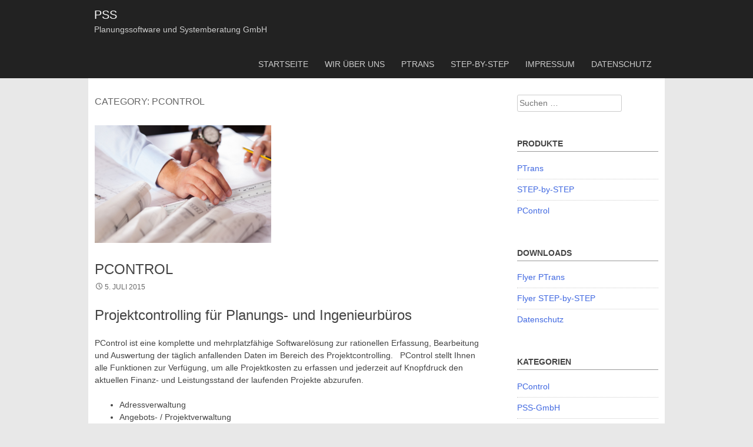

--- FILE ---
content_type: text/html; charset=UTF-8
request_url: https://pss-ka.de/category/pcontrol
body_size: 9830
content:
<!DOCTYPE html>
<html lang="de">
<head>
<meta charset="UTF-8">
<meta name="viewport" content="width=device-width, initial-scale=1">
<link rel="profile" href="http://gmpg.org/xfn/11">
<link rel="pingback" href="https://pss-ka.de/xmlrpc.php">

<title>PControl &#8211; PSS</title>
<meta name='robots' content='max-image-preview:large' />
<link rel="alternate" type="application/rss+xml" title="PSS &raquo; Feed" href="https://pss-ka.de/feed" />
<link rel="alternate" type="application/rss+xml" title="PSS &raquo; Kommentar-Feed" href="https://pss-ka.de/comments/feed" />
<link rel="alternate" type="application/rss+xml" title="PSS &raquo; PControl Kategorie-Feed" href="https://pss-ka.de/category/pcontrol/feed" />
<style id='wp-img-auto-sizes-contain-inline-css' type='text/css'>
img:is([sizes=auto i],[sizes^="auto," i]){contain-intrinsic-size:3000px 1500px}
/*# sourceURL=wp-img-auto-sizes-contain-inline-css */
</style>
<style id='wp-emoji-styles-inline-css' type='text/css'>

	img.wp-smiley, img.emoji {
		display: inline !important;
		border: none !important;
		box-shadow: none !important;
		height: 1em !important;
		width: 1em !important;
		margin: 0 0.07em !important;
		vertical-align: -0.1em !important;
		background: none !important;
		padding: 0 !important;
	}
/*# sourceURL=wp-emoji-styles-inline-css */
</style>
<style id='wp-block-library-inline-css' type='text/css'>
:root{--wp-block-synced-color:#7a00df;--wp-block-synced-color--rgb:122,0,223;--wp-bound-block-color:var(--wp-block-synced-color);--wp-editor-canvas-background:#ddd;--wp-admin-theme-color:#007cba;--wp-admin-theme-color--rgb:0,124,186;--wp-admin-theme-color-darker-10:#006ba1;--wp-admin-theme-color-darker-10--rgb:0,107,160.5;--wp-admin-theme-color-darker-20:#005a87;--wp-admin-theme-color-darker-20--rgb:0,90,135;--wp-admin-border-width-focus:2px}@media (min-resolution:192dpi){:root{--wp-admin-border-width-focus:1.5px}}.wp-element-button{cursor:pointer}:root .has-very-light-gray-background-color{background-color:#eee}:root .has-very-dark-gray-background-color{background-color:#313131}:root .has-very-light-gray-color{color:#eee}:root .has-very-dark-gray-color{color:#313131}:root .has-vivid-green-cyan-to-vivid-cyan-blue-gradient-background{background:linear-gradient(135deg,#00d084,#0693e3)}:root .has-purple-crush-gradient-background{background:linear-gradient(135deg,#34e2e4,#4721fb 50%,#ab1dfe)}:root .has-hazy-dawn-gradient-background{background:linear-gradient(135deg,#faaca8,#dad0ec)}:root .has-subdued-olive-gradient-background{background:linear-gradient(135deg,#fafae1,#67a671)}:root .has-atomic-cream-gradient-background{background:linear-gradient(135deg,#fdd79a,#004a59)}:root .has-nightshade-gradient-background{background:linear-gradient(135deg,#330968,#31cdcf)}:root .has-midnight-gradient-background{background:linear-gradient(135deg,#020381,#2874fc)}:root{--wp--preset--font-size--normal:16px;--wp--preset--font-size--huge:42px}.has-regular-font-size{font-size:1em}.has-larger-font-size{font-size:2.625em}.has-normal-font-size{font-size:var(--wp--preset--font-size--normal)}.has-huge-font-size{font-size:var(--wp--preset--font-size--huge)}.has-text-align-center{text-align:center}.has-text-align-left{text-align:left}.has-text-align-right{text-align:right}.has-fit-text{white-space:nowrap!important}#end-resizable-editor-section{display:none}.aligncenter{clear:both}.items-justified-left{justify-content:flex-start}.items-justified-center{justify-content:center}.items-justified-right{justify-content:flex-end}.items-justified-space-between{justify-content:space-between}.screen-reader-text{border:0;clip-path:inset(50%);height:1px;margin:-1px;overflow:hidden;padding:0;position:absolute;width:1px;word-wrap:normal!important}.screen-reader-text:focus{background-color:#ddd;clip-path:none;color:#444;display:block;font-size:1em;height:auto;left:5px;line-height:normal;padding:15px 23px 14px;text-decoration:none;top:5px;width:auto;z-index:100000}html :where(.has-border-color){border-style:solid}html :where([style*=border-top-color]){border-top-style:solid}html :where([style*=border-right-color]){border-right-style:solid}html :where([style*=border-bottom-color]){border-bottom-style:solid}html :where([style*=border-left-color]){border-left-style:solid}html :where([style*=border-width]){border-style:solid}html :where([style*=border-top-width]){border-top-style:solid}html :where([style*=border-right-width]){border-right-style:solid}html :where([style*=border-bottom-width]){border-bottom-style:solid}html :where([style*=border-left-width]){border-left-style:solid}html :where(img[class*=wp-image-]){height:auto;max-width:100%}:where(figure){margin:0 0 1em}html :where(.is-position-sticky){--wp-admin--admin-bar--position-offset:var(--wp-admin--admin-bar--height,0px)}@media screen and (max-width:600px){html :where(.is-position-sticky){--wp-admin--admin-bar--position-offset:0px}}

/*# sourceURL=wp-block-library-inline-css */
</style><style id='global-styles-inline-css' type='text/css'>
:root{--wp--preset--aspect-ratio--square: 1;--wp--preset--aspect-ratio--4-3: 4/3;--wp--preset--aspect-ratio--3-4: 3/4;--wp--preset--aspect-ratio--3-2: 3/2;--wp--preset--aspect-ratio--2-3: 2/3;--wp--preset--aspect-ratio--16-9: 16/9;--wp--preset--aspect-ratio--9-16: 9/16;--wp--preset--color--black: #000000;--wp--preset--color--cyan-bluish-gray: #abb8c3;--wp--preset--color--white: #ffffff;--wp--preset--color--pale-pink: #f78da7;--wp--preset--color--vivid-red: #cf2e2e;--wp--preset--color--luminous-vivid-orange: #ff6900;--wp--preset--color--luminous-vivid-amber: #fcb900;--wp--preset--color--light-green-cyan: #7bdcb5;--wp--preset--color--vivid-green-cyan: #00d084;--wp--preset--color--pale-cyan-blue: #8ed1fc;--wp--preset--color--vivid-cyan-blue: #0693e3;--wp--preset--color--vivid-purple: #9b51e0;--wp--preset--gradient--vivid-cyan-blue-to-vivid-purple: linear-gradient(135deg,rgb(6,147,227) 0%,rgb(155,81,224) 100%);--wp--preset--gradient--light-green-cyan-to-vivid-green-cyan: linear-gradient(135deg,rgb(122,220,180) 0%,rgb(0,208,130) 100%);--wp--preset--gradient--luminous-vivid-amber-to-luminous-vivid-orange: linear-gradient(135deg,rgb(252,185,0) 0%,rgb(255,105,0) 100%);--wp--preset--gradient--luminous-vivid-orange-to-vivid-red: linear-gradient(135deg,rgb(255,105,0) 0%,rgb(207,46,46) 100%);--wp--preset--gradient--very-light-gray-to-cyan-bluish-gray: linear-gradient(135deg,rgb(238,238,238) 0%,rgb(169,184,195) 100%);--wp--preset--gradient--cool-to-warm-spectrum: linear-gradient(135deg,rgb(74,234,220) 0%,rgb(151,120,209) 20%,rgb(207,42,186) 40%,rgb(238,44,130) 60%,rgb(251,105,98) 80%,rgb(254,248,76) 100%);--wp--preset--gradient--blush-light-purple: linear-gradient(135deg,rgb(255,206,236) 0%,rgb(152,150,240) 100%);--wp--preset--gradient--blush-bordeaux: linear-gradient(135deg,rgb(254,205,165) 0%,rgb(254,45,45) 50%,rgb(107,0,62) 100%);--wp--preset--gradient--luminous-dusk: linear-gradient(135deg,rgb(255,203,112) 0%,rgb(199,81,192) 50%,rgb(65,88,208) 100%);--wp--preset--gradient--pale-ocean: linear-gradient(135deg,rgb(255,245,203) 0%,rgb(182,227,212) 50%,rgb(51,167,181) 100%);--wp--preset--gradient--electric-grass: linear-gradient(135deg,rgb(202,248,128) 0%,rgb(113,206,126) 100%);--wp--preset--gradient--midnight: linear-gradient(135deg,rgb(2,3,129) 0%,rgb(40,116,252) 100%);--wp--preset--font-size--small: 13px;--wp--preset--font-size--medium: 20px;--wp--preset--font-size--large: 36px;--wp--preset--font-size--x-large: 42px;--wp--preset--spacing--20: 0.44rem;--wp--preset--spacing--30: 0.67rem;--wp--preset--spacing--40: 1rem;--wp--preset--spacing--50: 1.5rem;--wp--preset--spacing--60: 2.25rem;--wp--preset--spacing--70: 3.38rem;--wp--preset--spacing--80: 5.06rem;--wp--preset--shadow--natural: 6px 6px 9px rgba(0, 0, 0, 0.2);--wp--preset--shadow--deep: 12px 12px 50px rgba(0, 0, 0, 0.4);--wp--preset--shadow--sharp: 6px 6px 0px rgba(0, 0, 0, 0.2);--wp--preset--shadow--outlined: 6px 6px 0px -3px rgb(255, 255, 255), 6px 6px rgb(0, 0, 0);--wp--preset--shadow--crisp: 6px 6px 0px rgb(0, 0, 0);}:where(.is-layout-flex){gap: 0.5em;}:where(.is-layout-grid){gap: 0.5em;}body .is-layout-flex{display: flex;}.is-layout-flex{flex-wrap: wrap;align-items: center;}.is-layout-flex > :is(*, div){margin: 0;}body .is-layout-grid{display: grid;}.is-layout-grid > :is(*, div){margin: 0;}:where(.wp-block-columns.is-layout-flex){gap: 2em;}:where(.wp-block-columns.is-layout-grid){gap: 2em;}:where(.wp-block-post-template.is-layout-flex){gap: 1.25em;}:where(.wp-block-post-template.is-layout-grid){gap: 1.25em;}.has-black-color{color: var(--wp--preset--color--black) !important;}.has-cyan-bluish-gray-color{color: var(--wp--preset--color--cyan-bluish-gray) !important;}.has-white-color{color: var(--wp--preset--color--white) !important;}.has-pale-pink-color{color: var(--wp--preset--color--pale-pink) !important;}.has-vivid-red-color{color: var(--wp--preset--color--vivid-red) !important;}.has-luminous-vivid-orange-color{color: var(--wp--preset--color--luminous-vivid-orange) !important;}.has-luminous-vivid-amber-color{color: var(--wp--preset--color--luminous-vivid-amber) !important;}.has-light-green-cyan-color{color: var(--wp--preset--color--light-green-cyan) !important;}.has-vivid-green-cyan-color{color: var(--wp--preset--color--vivid-green-cyan) !important;}.has-pale-cyan-blue-color{color: var(--wp--preset--color--pale-cyan-blue) !important;}.has-vivid-cyan-blue-color{color: var(--wp--preset--color--vivid-cyan-blue) !important;}.has-vivid-purple-color{color: var(--wp--preset--color--vivid-purple) !important;}.has-black-background-color{background-color: var(--wp--preset--color--black) !important;}.has-cyan-bluish-gray-background-color{background-color: var(--wp--preset--color--cyan-bluish-gray) !important;}.has-white-background-color{background-color: var(--wp--preset--color--white) !important;}.has-pale-pink-background-color{background-color: var(--wp--preset--color--pale-pink) !important;}.has-vivid-red-background-color{background-color: var(--wp--preset--color--vivid-red) !important;}.has-luminous-vivid-orange-background-color{background-color: var(--wp--preset--color--luminous-vivid-orange) !important;}.has-luminous-vivid-amber-background-color{background-color: var(--wp--preset--color--luminous-vivid-amber) !important;}.has-light-green-cyan-background-color{background-color: var(--wp--preset--color--light-green-cyan) !important;}.has-vivid-green-cyan-background-color{background-color: var(--wp--preset--color--vivid-green-cyan) !important;}.has-pale-cyan-blue-background-color{background-color: var(--wp--preset--color--pale-cyan-blue) !important;}.has-vivid-cyan-blue-background-color{background-color: var(--wp--preset--color--vivid-cyan-blue) !important;}.has-vivid-purple-background-color{background-color: var(--wp--preset--color--vivid-purple) !important;}.has-black-border-color{border-color: var(--wp--preset--color--black) !important;}.has-cyan-bluish-gray-border-color{border-color: var(--wp--preset--color--cyan-bluish-gray) !important;}.has-white-border-color{border-color: var(--wp--preset--color--white) !important;}.has-pale-pink-border-color{border-color: var(--wp--preset--color--pale-pink) !important;}.has-vivid-red-border-color{border-color: var(--wp--preset--color--vivid-red) !important;}.has-luminous-vivid-orange-border-color{border-color: var(--wp--preset--color--luminous-vivid-orange) !important;}.has-luminous-vivid-amber-border-color{border-color: var(--wp--preset--color--luminous-vivid-amber) !important;}.has-light-green-cyan-border-color{border-color: var(--wp--preset--color--light-green-cyan) !important;}.has-vivid-green-cyan-border-color{border-color: var(--wp--preset--color--vivid-green-cyan) !important;}.has-pale-cyan-blue-border-color{border-color: var(--wp--preset--color--pale-cyan-blue) !important;}.has-vivid-cyan-blue-border-color{border-color: var(--wp--preset--color--vivid-cyan-blue) !important;}.has-vivid-purple-border-color{border-color: var(--wp--preset--color--vivid-purple) !important;}.has-vivid-cyan-blue-to-vivid-purple-gradient-background{background: var(--wp--preset--gradient--vivid-cyan-blue-to-vivid-purple) !important;}.has-light-green-cyan-to-vivid-green-cyan-gradient-background{background: var(--wp--preset--gradient--light-green-cyan-to-vivid-green-cyan) !important;}.has-luminous-vivid-amber-to-luminous-vivid-orange-gradient-background{background: var(--wp--preset--gradient--luminous-vivid-amber-to-luminous-vivid-orange) !important;}.has-luminous-vivid-orange-to-vivid-red-gradient-background{background: var(--wp--preset--gradient--luminous-vivid-orange-to-vivid-red) !important;}.has-very-light-gray-to-cyan-bluish-gray-gradient-background{background: var(--wp--preset--gradient--very-light-gray-to-cyan-bluish-gray) !important;}.has-cool-to-warm-spectrum-gradient-background{background: var(--wp--preset--gradient--cool-to-warm-spectrum) !important;}.has-blush-light-purple-gradient-background{background: var(--wp--preset--gradient--blush-light-purple) !important;}.has-blush-bordeaux-gradient-background{background: var(--wp--preset--gradient--blush-bordeaux) !important;}.has-luminous-dusk-gradient-background{background: var(--wp--preset--gradient--luminous-dusk) !important;}.has-pale-ocean-gradient-background{background: var(--wp--preset--gradient--pale-ocean) !important;}.has-electric-grass-gradient-background{background: var(--wp--preset--gradient--electric-grass) !important;}.has-midnight-gradient-background{background: var(--wp--preset--gradient--midnight) !important;}.has-small-font-size{font-size: var(--wp--preset--font-size--small) !important;}.has-medium-font-size{font-size: var(--wp--preset--font-size--medium) !important;}.has-large-font-size{font-size: var(--wp--preset--font-size--large) !important;}.has-x-large-font-size{font-size: var(--wp--preset--font-size--x-large) !important;}
/*# sourceURL=global-styles-inline-css */
</style>

<style id='classic-theme-styles-inline-css' type='text/css'>
/*! This file is auto-generated */
.wp-block-button__link{color:#fff;background-color:#32373c;border-radius:9999px;box-shadow:none;text-decoration:none;padding:calc(.667em + 2px) calc(1.333em + 2px);font-size:1.125em}.wp-block-file__button{background:#32373c;color:#fff;text-decoration:none}
/*# sourceURL=/wp-includes/css/classic-themes.min.css */
</style>
<link rel='stylesheet' id='genericons-css' href='https://pss-ka.de/wp-content/themes/arunachala/genericons/genericons.css?ver=3.0.3' type='text/css' media='all' />
<link rel='stylesheet' id='arunachala-style-css' href='https://pss-ka.de/wp-content/themes/arunachala/style.css?ver=6.9' type='text/css' media='all' />
<link rel="https://api.w.org/" href="https://pss-ka.de/wp-json/" /><link rel="alternate" title="JSON" type="application/json" href="https://pss-ka.de/wp-json/wp/v2/categories/10" /><link rel="EditURI" type="application/rsd+xml" title="RSD" href="https://pss-ka.de/xmlrpc.php?rsd" />
<meta name="generator" content="WordPress 6.9" />
	<style type="text/css">
			.site-title a {
			color: #ffffff;
		}
		</style>
	<style type="text/css" id="custom-background-css">
body.custom-background { background-color: #e8e8e8; }
</style>
	</head>

<body class="archive category category-pcontrol category-10 custom-background wp-theme-arunachala">
<div id="page" class="hfeed site">
		<header id="masthead" class="site-header" role="banner">
		<div class="header-main">
			<div class="site-branding">
			<h1 class="site-title"><a href="https://pss-ka.de/" rel="home">PSS</a></h1>
			<h2 class="site-description">Planungssoftware und Systemberatung GmbH</h2>
			</div>
			<nav id="site-navigation" class="main-navigation" role="navigation">
				<h1 class="menu-toggle">Menu</h1>
				<a class="skip-link screen-reader-text" href="#content">Skip to content</a>

				<div class="menu-menu-1-container"><ul id="menu-menu-1" class="menu"><li id="menu-item-88" class="menu-item menu-item-type-custom menu-item-object-custom menu-item-home menu-item-88"><a href="http://pss-ka.de/">Startseite</a></li>
<li id="menu-item-93" class="menu-item menu-item-type-post_type menu-item-object-page menu-item-93"><a href="https://pss-ka.de/about">Wir über uns</a></li>
<li id="menu-item-91" class="menu-item menu-item-type-post_type menu-item-object-page menu-item-91"><a href="https://pss-ka.de/ptrans">PTrans</a></li>
<li id="menu-item-92" class="menu-item menu-item-type-post_type menu-item-object-page menu-item-92"><a href="https://pss-ka.de/step-by-step">STEP-by-STEP</a></li>
<li id="menu-item-90" class="menu-item menu-item-type-post_type menu-item-object-page menu-item-90"><a href="https://pss-ka.de/impressum">Impressum</a></li>
<li id="menu-item-297" class="menu-item menu-item-type-post_type menu-item-object-page menu-item-297"><a href="https://pss-ka.de/datenschutz">Datenschutz</a></li>
</ul></div>			</nav><!-- #site-navigation -->
		</div>
				</header><!-- #masthead -->
	
	<div id="content" class="site-content">

	<section id="primary" class="content-area">
		<main id="main" class="site-main" role="main">

		
			<header class="page-header">
				<h1 class="page-title">
					Category: <span>PControl</span>				</h1>
							</header><!-- .page-header -->

						
				
<article id="post-128" class="post-128 post type-post status-publish format-standard has-post-thumbnail hentry category-pcontrol">
							<a href="https://pss-ka.de/pcontrol" title="PControl" >
		<img width="300" height="200" src="https://pss-ka.de/wp-content/uploads/2015/07/PControl300.png" class="attachment-featured-thumb size-featured-thumb wp-post-image" alt="" decoding="async" fetchpriority="high" /></a>
					 	<header class="entry-header">
		<h1 class="entry-title"><a href="https://pss-ka.de/pcontrol" rel="bookmark">PControl</a></h1>
				<div class="entry-meta">
			<span class="posted-on"><a href="https://pss-ka.de/pcontrol" rel="bookmark"><time class="entry-date published" datetime="2015-07-05T15:57:40+01:00">5. Juli 2015</time><time class="updated" datetime="2015-07-06T10:03:03+01:00">6. Juli 2015</time></a></span><span class="byline"><span class="author vcard"><a class="url fn n" href="https://pss-ka.de/author/pssadmin">pssadmin</a></span></span>								</div><!-- .entry-meta -->
			</header><!-- .entry-header -->

		<div class="entry-content">
		<h2>Projektcontrolling für Planungs- und Ingenieurbüros</h2>
<p>PControl ist eine komplette und mehrplatzfähige Softwarelösung zur rationellen Erfassung, Bearbeitung und Auswertung der täglich anfallenden Daten im Bereich des Projektcontrolling.   PControl stellt Ihnen alle Funktionen zur Verfügung, um alle Projektkosten zu erfassen und jederzeit auf Knopfdruck den aktuellen Finanz- und Leistungsstand der laufenden Projekte abzurufen.</p>
<ul>
<li>Adressverwaltung</li>
<li>Angebots- / Projektverwaltung</li>
<li>Projektplanung</li>
<li>Bauvertragsverwaltung</li>
<li>Baukostenverwaltung</li>
<li>Rechnungsprüfung</li>
<li>Verwaltung von Honoraren</li>
<li>Verwaltung von Dritthonoraren</li>
<li>Verwaltung von Nebenkosten</li>
<li>Mitarbeiterverwaltung</li>
<li>Leistungsverwaltung</li>
</ul>
<p>Aufbauend auf modernster Softwaretechnologie wurde besonderes Augenmerk auf einfache Bedienung, Eingabekomfort und Fehlersicherheit gelegt. Leicht verständliche, selbsterklärende Benutzerführung und minimale Menütiefe: mühsames Suchen in Untermenüs entfällt.  Alle wichtigen Daten und Zusatzinformationen zu jedem Projekt stehen auf Knopfdruck zur Verfügung.  Durch den modularen Aufbau paßt sich PControl optimal an die Bedürfnisse Ihres Unternehmens an. Sie erwerben nur die Module, die Sie auch wirklich benötigen.</p>
<p>&nbsp;</p>
<h3 class="h3p">Projektplanung</h3>
<p>Im Modul Projektplanung steht Ihnen die komplette Historie jedes Projektes zur Verfügung.</p>
<ul>
<li>Anrechenbare Kosten</li>
<li>Honorare</li>
<li>Personalkosten</li>
<li>Dritthonorare</li>
<li>Nebenkosten</li>
</ul>
<p>lassen sich budgetieren, verfolgen und jederzeit dem projektbezogenen Leistungsstand gegen-überstellen. Projekte lassen sich in beliebige Teilprojekte untergliedern und separat oder in ihrer Gesamt-heit betrachten und auswerten. Integrierte Bauvertragsverwaltung. Rechnungsprüfung und Zahlungsfreigabe über frei gestaltbare Formulare werden unterstützt.</p>
<p>&nbsp;</p>
<h3 class="h3p">Controlling und Nachkalkulation</h3>
<p>Unabhängig vom Projektstand werden im Controllingmodul alle relevanten Daten auf einen Blick dargestellt. Honorare, Kosten und Erlöse werden den Planwerten gegenübergestellt und aktuelle Gewinne bzw. Verluste des Projektes ausgewiesen. Im Zusammenhang mit weiteren Kenngrößen des Projektstandes wie</p>
<ul>
<li>Rechnungsstellung und Zahlungseingang</li>
<li>Geplanter und effektiver Manntagesatz</li>
<li>Leistungs- und Kostenstand</li>
</ul>
<p>ist eine umfassende Analyse des Projektes möglich.<br />
In der grafischen Darstellung des Projektverlaufes werden</p>
<ul>
<li>Gesamtkosten</li>
<li>Leistungsstand</li>
<li>Aktueller Projektwert</li>
</ul>
<p>über ihren zeitlichen Verlauf dargestellt.<br />
Fehlentwicklungen im Projektablauf werden sofort aufgezeigt, so daß frühzeitig ein Gegensteuern möglich ist.</p>
<p>&nbsp;</p>
<h3 class="h3p">Auswertungen</h3>
<p>PControl stellt Ihnen eine breites Spektrum an vorgefertigten Auswertungen und Statistiken zur Verfügung; in Listenform, oder graphisch aufbereitet.</p>
<ul>
<li>Projektlisten</li>
<li>Projektstatistiken</li>
<li>Mitarbeiterstatistiken</li>
<li>Rechnungsvorschlagslisten</li>
<li>Offene Posten-Listen</li>
<li>BWA</li>
<li>etc.</li>
</ul>
<p>Kaufmännische Auswertungen ermöglichen den Datenabgleich mit Ihrer Buchhaltung.<br />
Offene Posten-Listen überwachen Rechnungsaus- und Zahlungseingänge.<br />
Erhaltene Anzahlungen können über Jahre hinweg verfolgt und selbst bei Umsatzsteueränderungen korrekt abgerechnet werden.<br />
Eine Inventur der nicht noch nicht abgerechneten Projekte werden auf Basis des aktuellen Leistungsstandes automatisch erstellt.<br />
Durch die integrierte Exportfunktion nach Excel, (sowohl für Stammdaten als auch für Auswertungen) , bzw. dem direkten Zugriff auf die zugrundeliegenden ACCESS Tabellen wird die Erstellung von individuellen Auswertungen und Grafiken leichtgemacht.</p>
<p>&nbsp;</p>
<h3 class="h3p">Sicherheitskonzept</h3>
<p>Bei der Konzeption von PControl wurde besonderes Augenmerk auf die Gestaltung und Implementation von Zugriffs- und Benutzerrechten gelegt. Jeder Mitarbeiter sieht nur das, was für ihn freigegeben wurde.</p>
<ul>
<li>Geschäftsleitung</li>
<li>Projektleitung</li>
<li>Sachbearbeitung</li>
<li>Buchhaltung</li>
<li>Sekretariat</li>
</ul>
<p>PControl stellt die benötigten Daten zur Verfügung. Und nur diese.<br />
Mitarbeiterstunden können von jedem Mitarbeiter direkt im System erfaßt werden</p>
<p>&nbsp;</p>
<h3 class="h3p">Leistungsmerkmale</h3>
<p>Mit PControl steht allen Planungs- und Ingenieurbüros eine leistungsfähige und zukunftsorientierte PC-Lösung für ein effizientes Projektcontrolling zur Verfügung</p>
<ul>
<li>Strukturierte Verwaltung aller projektspezifischen Daten</li>
<li>Übersichtliche und aussagekräftige Auswertungen</li>
<li>Kurze Einarbeitungszeit durch klare Benutzerführung und minimale Menütiefe</li>
<li>Modularer Aufbau und Skalierbarkeit Ob Einzel- oder Mehrplatzsystem, ACCESS oder SQL-Datenbank, Sie erwerben nur das, was Sie auch benötigen.</li>
<li>Weitestgehend parametrisierbar PControl paßt sich Ihrem Unternehmen an und nicht umgekehrt</li>
<li>Standard-PC-Lösung ohne besondere Hardwareanforderungen &#8211; Pentium Prozessor &#8211; 32 MB Hauptspeicher &#8211; Windows 95 / 98 / NT</li>
<li>Effizienter Zugriffsschutz bis auf Feldebene</li>
<li>Datenübernahme aus fast allen gängigen Datenformaten</li>
</ul>
				</div><!-- .entry-content -->
	
	<footer class="entry-meta">
								<span class="cat-links">
				<a href="https://pss-ka.de/category/pcontrol" rel="category tag">PControl</a>			</span>
			
							
	</footer><!-- .entry-meta -->
</article><!-- #post-## -->
			
			
		
		</main><!-- #main -->
	</section><!-- #primary -->

	<div id="secondary" class="widget-area" role="complementary">
				<aside id="search-2" class="widget widget_search"><form role="search" method="get" class="search-form" action="https://pss-ka.de/">
				<label>
					<span class="screen-reader-text">Suche nach:</span>
					<input type="search" class="search-field" placeholder="Suchen …" value="" name="s" />
				</label>
				<input type="submit" class="search-submit" value="Suchen" />
			</form></aside><aside id="nav_menu-2" class="widget widget_nav_menu"><h1 class="widget-title">Produkte</h1><div class="menu-favoriten-container"><ul id="menu-favoriten" class="menu"><li id="menu-item-237" class="menu-item menu-item-type-post_type menu-item-object-page menu-item-237"><a href="https://pss-ka.de/ptrans">PTrans</a></li>
<li id="menu-item-238" class="menu-item menu-item-type-post_type menu-item-object-page menu-item-238"><a href="https://pss-ka.de/step-by-step">STEP-by-STEP</a></li>
<li id="menu-item-239" class="menu-item menu-item-type-post_type menu-item-object-page menu-item-239"><a href="https://pss-ka.de/pcontrol">PControl</a></li>
</ul></div></aside><aside id="nav_menu-3" class="widget widget_nav_menu"><h1 class="widget-title">Downloads</h1><div class="menu-downloads-container"><ul id="menu-downloads" class="menu"><li id="menu-item-246" class="menu-item menu-item-type-custom menu-item-object-custom menu-item-246"><a href="http://pss-ka.de/wp-content/uploads/2015/07/PTrans-Flyer.pdf">Flyer PTrans</a></li>
<li id="menu-item-247" class="menu-item menu-item-type-custom menu-item-object-custom menu-item-247"><a href="http://pss-ka.de/wp-content/uploads/2015/07/6-Seiten-Broschüre-2.pdf">Flyer STEP-by-STEP</a></li>
<li id="menu-item-296" class="menu-item menu-item-type-post_type menu-item-object-page menu-item-296"><a href="https://pss-ka.de/datenschutz">Datenschutz</a></li>
</ul></div></aside><aside id="categories-2" class="widget widget_categories"><h1 class="widget-title">Kategorien</h1>
			<ul>
					<li class="cat-item cat-item-10 current-cat"><a aria-current="page" href="https://pss-ka.de/category/pcontrol">PControl</a>
</li>
	<li class="cat-item cat-item-6"><a href="https://pss-ka.de/category/pss-gmbh">PSS-GmbH</a>
</li>
	<li class="cat-item cat-item-3"><a href="https://pss-ka.de/category/ptrans">PTrans</a>
</li>
	<li class="cat-item cat-item-5"><a href="https://pss-ka.de/category/step-by-step">STEP-by-STEP</a>
</li>
			</ul>

			</aside><aside id="meta-2" class="widget widget_meta"><h1 class="widget-title">Meta</h1>
		<ul>
						<li><a href="https://pss-ka.de/wp-login.php">Anmelden</a></li>
			<li><a href="https://pss-ka.de/feed">Feed der Einträge</a></li>
			<li><a href="https://pss-ka.de/comments/feed">Kommentar-Feed</a></li>

			<li><a href="https://de.wordpress.org/">WordPress.org</a></li>
		</ul>

		</aside>	</div><!-- #secondary -->

	</div><!-- #content -->

	<footer id="colophon" class="site-footer" role="contentinfo">
		<div class="site-info">
						&copy; Copyright 2025 <a href="https://pss-ka.de/" title="PSS">PSS</a>
		</div><!-- .site-info -->
	</footer><!-- #colophon -->
</div><!-- #page -->

<script type="speculationrules">
{"prefetch":[{"source":"document","where":{"and":[{"href_matches":"/*"},{"not":{"href_matches":["/wp-*.php","/wp-admin/*","/wp-content/uploads/*","/wp-content/*","/wp-content/plugins/*","/wp-content/themes/arunachala/*","/*\\?(.+)"]}},{"not":{"selector_matches":"a[rel~=\"nofollow\"]"}},{"not":{"selector_matches":".no-prefetch, .no-prefetch a"}}]},"eagerness":"conservative"}]}
</script>
<script type="text/javascript" src="https://pss-ka.de/wp-content/themes/arunachala/js/navigation.js?ver=20120206" id="arunachala-navigation-js"></script>
<script id="wp-emoji-settings" type="application/json">
{"baseUrl":"https://s.w.org/images/core/emoji/17.0.2/72x72/","ext":".png","svgUrl":"https://s.w.org/images/core/emoji/17.0.2/svg/","svgExt":".svg","source":{"concatemoji":"https://pss-ka.de/wp-includes/js/wp-emoji-release.min.js?ver=6.9"}}
</script>
<script type="module">
/* <![CDATA[ */
/*! This file is auto-generated */
const a=JSON.parse(document.getElementById("wp-emoji-settings").textContent),o=(window._wpemojiSettings=a,"wpEmojiSettingsSupports"),s=["flag","emoji"];function i(e){try{var t={supportTests:e,timestamp:(new Date).valueOf()};sessionStorage.setItem(o,JSON.stringify(t))}catch(e){}}function c(e,t,n){e.clearRect(0,0,e.canvas.width,e.canvas.height),e.fillText(t,0,0);t=new Uint32Array(e.getImageData(0,0,e.canvas.width,e.canvas.height).data);e.clearRect(0,0,e.canvas.width,e.canvas.height),e.fillText(n,0,0);const a=new Uint32Array(e.getImageData(0,0,e.canvas.width,e.canvas.height).data);return t.every((e,t)=>e===a[t])}function p(e,t){e.clearRect(0,0,e.canvas.width,e.canvas.height),e.fillText(t,0,0);var n=e.getImageData(16,16,1,1);for(let e=0;e<n.data.length;e++)if(0!==n.data[e])return!1;return!0}function u(e,t,n,a){switch(t){case"flag":return n(e,"\ud83c\udff3\ufe0f\u200d\u26a7\ufe0f","\ud83c\udff3\ufe0f\u200b\u26a7\ufe0f")?!1:!n(e,"\ud83c\udde8\ud83c\uddf6","\ud83c\udde8\u200b\ud83c\uddf6")&&!n(e,"\ud83c\udff4\udb40\udc67\udb40\udc62\udb40\udc65\udb40\udc6e\udb40\udc67\udb40\udc7f","\ud83c\udff4\u200b\udb40\udc67\u200b\udb40\udc62\u200b\udb40\udc65\u200b\udb40\udc6e\u200b\udb40\udc67\u200b\udb40\udc7f");case"emoji":return!a(e,"\ud83e\u1fac8")}return!1}function f(e,t,n,a){let r;const o=(r="undefined"!=typeof WorkerGlobalScope&&self instanceof WorkerGlobalScope?new OffscreenCanvas(300,150):document.createElement("canvas")).getContext("2d",{willReadFrequently:!0}),s=(o.textBaseline="top",o.font="600 32px Arial",{});return e.forEach(e=>{s[e]=t(o,e,n,a)}),s}function r(e){var t=document.createElement("script");t.src=e,t.defer=!0,document.head.appendChild(t)}a.supports={everything:!0,everythingExceptFlag:!0},new Promise(t=>{let n=function(){try{var e=JSON.parse(sessionStorage.getItem(o));if("object"==typeof e&&"number"==typeof e.timestamp&&(new Date).valueOf()<e.timestamp+604800&&"object"==typeof e.supportTests)return e.supportTests}catch(e){}return null}();if(!n){if("undefined"!=typeof Worker&&"undefined"!=typeof OffscreenCanvas&&"undefined"!=typeof URL&&URL.createObjectURL&&"undefined"!=typeof Blob)try{var e="postMessage("+f.toString()+"("+[JSON.stringify(s),u.toString(),c.toString(),p.toString()].join(",")+"));",a=new Blob([e],{type:"text/javascript"});const r=new Worker(URL.createObjectURL(a),{name:"wpTestEmojiSupports"});return void(r.onmessage=e=>{i(n=e.data),r.terminate(),t(n)})}catch(e){}i(n=f(s,u,c,p))}t(n)}).then(e=>{for(const n in e)a.supports[n]=e[n],a.supports.everything=a.supports.everything&&a.supports[n],"flag"!==n&&(a.supports.everythingExceptFlag=a.supports.everythingExceptFlag&&a.supports[n]);var t;a.supports.everythingExceptFlag=a.supports.everythingExceptFlag&&!a.supports.flag,a.supports.everything||((t=a.source||{}).concatemoji?r(t.concatemoji):t.wpemoji&&t.twemoji&&(r(t.twemoji),r(t.wpemoji)))});
//# sourceURL=https://pss-ka.de/wp-includes/js/wp-emoji-loader.min.js
/* ]]> */
</script>

</body>
</html>

--- FILE ---
content_type: text/css
request_url: https://pss-ka.de/wp-content/themes/arunachala/style.css?ver=6.9
body_size: 29656
content:
/*
Theme Name: Arunachala
Theme URI: http://cvani.com/themes/arunachala/
Author: Rajesh Gupta
Author URI: http://www.cvani.com
Description: The Arunachala theme is a simple, light, responsive WordPress theme designed to look great on any screen size from mobile devices to large desktops. It's main features are (1) Responsive Slider on homepage to highlight featured contents (2) The three-column grid view on homepage can be customized to show posts from a selected category (3) Full width image & gallery post formats. Other features include - widgets ready sidebar, custom background, custom header image, custom site title color, custom menu, post format support, translation ready and RTL (Right to left) language support.
Version: 1.6
License: GNU General Public License v2 or later
License URI: http://www.gnu.org/licenses/gpl-2.0.html
Text Domain: arunachala
Domain Path: /languages/
Tags: two-columns, right-sidebar, custom-background, custom-header, custom-menu, editor-style, featured-images, flexible-header, microformats, post-formats, rtl-language-support, sticky-post, translation-ready

This theme, like WordPress, is licensed under the GPL.
Use it to make something cool, have fun, and share what you've learned with others.

Arunachala is based on Underscores http://underscores.me/, (C) 2012-2014 Automattic, Inc.

Resetting and rebuilding styles have been helped along thanks to the fine work of
Eric Meyer http://meyerweb.com/eric/tools/css/reset/index.html
along with Nicolas Gallagher and Jonathan Neal http://necolas.github.com/normalize.css/
and Blueprint http://www.blueprintcss.org/
*/

/*--------------------------------------------------------------
>>> TABLE OF CONTENTS:
----------------------------------------------------------------
1.0 - Reset
2.0 - Typography
3.0 - Elements
4.0 - Inputs and buttons
5.0 - Navigation
	5.1 - Links
	5.2 - Menus
6.0 - Accessibility
7.0 - Alignments
8.0 - Clearings
9.0 - Widgets
10.0 - Content
	10.1 - Posts and pages
	10.2 - Asides
	10.3 - Comments
	10.4 - 404 Page not found
	10.5 - Genericons
11.0 - Infinite scroll
12.0 - Media
13.0 - Structure
	13.1 - Featured Posts Slider
14.0 - Media Queries
	14.1 - Tablet
	14.2 - Desktop
--------------------------------------------------------------*/

/*--------------------------------------------------------------
1.0 - Reset
--------------------------------------------------------------*/
html, body, div, span, applet, object, iframe, h1, h2, h3, h4, h5, h6, p, blockquote, pre, a, abbr, acronym, address, big, cite, code, del, dfn, em, font, ins, kbd, q, s, samp, small, strike, strong, sub, sup, tt, var, dl, dt, dd, ol, ul, li, fieldset, form, label, legend, table, caption, tbody, tfoot, thead, tr, th, td {
	border: 0;
	font-family: inherit;
	font-size: 100%;
	font-style: inherit;
	font-weight: inherit;
	margin: 0;
	outline: 0;
	padding: 0;
	vertical-align: baseline;
}

html {
	font-size: 62.5%; /* Corrects text resizing oddly in IE6/7 when body font-size is set using em units http://clagnut.com/blog/348/#c790 */
	overflow-y: scroll; /* Keeps page centered in all browsers regardless of content height */
	-webkit-text-size-adjust: 100%; /* Prevents iOS text size adjust after orientation change, without disabling user zoom */
	-ms-text-size-adjust:     100%; /* www.456bereastreet.com/archive/201012/controlling_text_size_in_safari_for_ios_without_disabling_user_zoom/ */
}

*,
*:before,
*:after { /* apply a natural box layout model to all elements; see http://www.paulirish.com/2012/box-sizing-border-box-ftw/ */
	-webkit-box-sizing: border-box; /* Not needed for modern webkit but still used by Blackberry Browser 7.0; see http://caniuse.com/#search=box-sizing */
	-moz-box-sizing:    border-box; /* Still needed for Firefox 28; see http://caniuse.com/#search=box-sizing */
	box-sizing:         border-box;
}

body {
	background: #fff;
}

article,
aside,
details,
figcaption,
figure,
footer,
header,
main,
nav,
section {
	display: block;
}

ol, ul {
	list-style: none;
}

table { /* tables still need 'cellspacing="0"' in the markup */
	border-collapse: separate;
	border-spacing: 0;
}

caption, th, td {
	font-weight: normal;
	text-align: left;
}

blockquote:before, blockquote:after,
q:before, q:after {
	content: "";
}

blockquote, q {
	quotes: "" "";
}

a:focus {
	outline: thin dotted;
}

a:hover,
a:active {
	outline: 0;
}

a img {
	border: 0;
}

a img:hover {
	opacity: 0.9;
}

/*--------------------------------------------------------------
2.0 Typography
--------------------------------------------------------------*/
body,
button,
input,
select,
textarea {
	color: #444;
	font-family: Arial, sans-serif;
	font-size: 14px;
	font-size: 1.4rem;
	line-height: 1.5;
}

/* Headings */
h1,h2,h3,h4,h5,h6 {
	clear: both;
}

h1 {
	font-size: 26px;
	font-size: 2.6rem;
}

h2 {
	font-size: 24px;
	font-size: 2.4rem;
}

h3 {
	font-size: 22px;
	font-size: 2.2rem;
}

h4 {
	font-size: 20px;
	font-size: 2rem;
}

h5 {
	font-size: 18px;
	font-size: 1.8rem;
}

h6 {
	font-size: 16px;
	font-size: 1.6rem;
}

hr {
	background-color: #ccc;
	border: 0;
	height: 1px;
	margin-bottom: 1.5em;
}

p {
	margin-bottom: 1.5em;
}

b, strong {
	font-weight: bold;
}

dfn, cite, em, i {
	font-style: italic;
}

blockquote {
	background: #f9f9f9;
	border-left: 10px solid #ccc;
	margin: 1.5em 10px;
	padding: 0.5em 10px;
	quotes: "\201C""\201D""\2018""\2019";
}

blockquote:before {
  color: #ccc;
  content: open-quote;
  font-size: 4em;
  line-height: 0.1em;
  margin-right: 0.25em;
  vertical-align: -0.4em;
}

blockquote p {
  display: inline;
}

address {
	font-style: italic;
	margin: 0 0 1.5em;
}

pre {
	background: #eee;
	font-family: "Courier 10 Pitch", Courier, monospace;
	font-size: 15px;
	font-size: 1.5rem;
	line-height: 1.6;
	margin-bottom: 1.6em;
	max-width: 100%;
	overflow: auto;
	padding: 1.6em;
	word-wrap: break-word;
}

code, kbd, tt, var {
	font: 15px Monaco, Consolas, "Andale Mono", "DejaVu Sans Mono", monospace;
}

abbr, acronym {
	border-bottom: 1px dotted #666;
	cursor: help;
}

mark, ins {
	background: #fff9c0;
	text-decoration: none;
}

sup,
sub {
	font-size: 75%;
	height: 0;
	line-height: 0;
	position: relative;
	vertical-align: baseline;
}

sup {
	bottom: 1ex;
}

sub {
	top: .5ex;
}

small {
	font-size: 75%;
}

big {
	font-size: 125%;
}

/*--------------------------------------------------------------
3.0 Elements
--------------------------------------------------------------*/
hr {
	background-color: #ccc;
	border: 0;
	height: 1px;
	margin-bottom: 1.5em;
}

ul, ol {
	margin: 0 0 1.5em 3em;
}

ul {
	list-style: disc;
}

ol {
	list-style: decimal;
}

li > ul,
li > ol {
	margin-bottom: 0;
	margin-left: 1.5em;
}

dt {
	font-weight: bold;
}

dd {
	margin: 0 1.5em 1.5em;
}

figure {
	margin: 0;
}

table,
th,
td {
	border: 1px solid #eee;
}

table {
	border-collapse: separate;
	border-spacing: 0;
	border-width: 1px 0 0 1px;
	margin-bottom: 24px;
	width: 100%;
}

caption,
th,
td {
	font-weight: normal;
	text-align: left;
}

th {
	border-width: 0 1px 1px 0;
	font-weight: bold;
}

td {
	border-width: 0 1px 1px 0;
}

/*--------------------------------------------------------------
4.0 Inputs and buttons
--------------------------------------------------------------*/
button,
input,
select,
textarea {
	font-size: 100%; /* Corrects font size not being inherited in all browsers */
	margin: 0; /* Addresses margins set differently in IE6/7, F3/4, S5, Chrome */
	vertical-align: baseline; /* Improves appearance and consistency in all browsers */
}

button,
input[type="button"],
input[type="reset"],
input[type="submit"] {
	border: 1px solid #ccc;
	border-color: #ccc #ccc #bbb #ccc;
	border-radius: 3px;
	background: #e6e6e6;
	box-shadow: inset 0 1px 0 rgba(255, 255, 255, 0.5), inset 0 15px 17px rgba(255, 255, 255, 0.5), inset 0 -5px 12px rgba(0, 0, 0, 0.05);
	color: rgba(0, 0, 0, .8);
	cursor: pointer; /* Improves usability and consistency of cursor style between image-type 'input' and others */
	-webkit-appearance: button; /* Corrects inability to style clickable 'input' types in iOS */
	font-size: 12px;
	font-size: 1.2rem;
	line-height: 1;
	padding: .6em 1em .4em;
	text-shadow: 0 1px 0 rgba(255, 255, 255, 0.8);
}

button:hover,
input[type="button"]:hover,
input[type="reset"]:hover,
input[type="submit"]:hover {
	border-color: #ccc #bbb #aaa #bbb;
	box-shadow: inset 0 1px 0 rgba(255, 255, 255, 0.8), inset 0 15px 17px rgba(255, 255, 255, 0.8), inset 0 -5px 12px rgba(0, 0, 0, 0.02);
}

button:focus,
input[type="button"]:focus,
input[type="reset"]:focus,
input[type="submit"]:focus,
button:active,
input[type="button"]:active,
input[type="reset"]:active,
input[type="submit"]:active {
	border-color: #aaa #bbb #bbb #bbb;
	box-shadow: inset 0 -1px 0 rgba(255, 255, 255, 0.5), inset 0 2px 5px rgba(0, 0, 0, 0.15);
}

input[type="checkbox"],
input[type="radio"] {
	padding: 0; /* Addresses excess padding in IE8/9 */
}

input[type="search"] {
	-webkit-appearance: textfield; /* Addresses appearance set to searchfield in S5, Chrome */
	-webkit-box-sizing: content-box; /* Addresses box sizing set to border-box in S5, Chrome (include -moz to future-proof) */
	-moz-box-sizing:    content-box;
	box-sizing:         content-box;
}

input[type="search"]::-webkit-search-decoration { /* Corrects inner padding displayed oddly in S5, Chrome on OSX */
	-webkit-appearance: none;
}

button::-moz-focus-inner,
input::-moz-focus-inner { /* Corrects inner padding and border displayed oddly in FF3/4 www.sitepen.com/blog/2008/05/14/the-devils-in-the-details-fixing-dojos-toolbar-buttons/ */
	border: 0;
	padding: 0;
}

input[type="text"],
input[type="email"],
input[type="url"],
input[type="password"],
input[type="search"],
textarea {
	color: #666;
	border: 1px solid #ccc;
	border-radius: 3px;
}

input[type="text"]:focus,
input[type="email"]:focus,
input[type="url"]:focus,
input[type="password"]:focus,
input[type="search"]:focus,
textarea:focus {
	color: #111;
}

input[type="text"],
input[type="email"],
input[type="url"],
input[type="password"],
input[type="search"] {
	padding: 3px;
}

textarea {
	overflow: auto; /* Removes default vertical scrollbar in IE6/7/8/9 */
	padding-left: 3px;
	vertical-align: top; /* Improves readability and alignment in all browsers */
	width: 98%;
}

/*--------------------------------------------------------------
5.0 Navigation
--------------------------------------------------------------*/
.pagination {
	text-align:center;
}
/*--------------------------------------------------------------
5.1 Links
--------------------------------------------------------------*/
a {
	color: #4169e1;
	text-decoration: none;
}
a:visited {
}
a:hover,
a:focus,
a:active {
	color: #153492;
}

.more-link:after {
	content: " \00BB";
}

.entry-caption .more-link {
	display: none;
}

/*--------------------------------------------------------------
5.2 Menus
--------------------------------------------------------------*/
.main-navigation {
	clear: both;
	display: block;
}

.main-navigation ul {
	display: none;
	list-style: none;
	margin: 0;
	padding-left: 0;
}

.main-navigation li {
	border-top: 1px solid rgba(255, 255, 255, 0.2);
	position: relative;
}

.main-navigation a {
	color: #ccc;
	display: block;
	font-size: 12px;
	font-size: 1.2rem;
	padding: 7px 0;
	text-decoration: none;
	text-transform: uppercase;
	word-wrap: break-word;
}

.main-navigation a:hover {
	color: #92aaf0;
}

.main-navigation ul ul {
	display: block;
	margin-left: 20px;
}

.main-navigation .current_page_item > a,
.main-navigation .current-menu-item > a {
	color: #92aaf0;
}

.menu-toggle,
.main-navigation.toggled .nav-menu {
	display: block;
	color: #fff;
}

.menu-toggle {
	cursor: pointer;
	font-size: 0;
	height: 48px;
	margin: 0;
	overflow: hidden;
	position: absolute;
	right: 0;
	text-align: center;
	top: 0;
	width: 48px;
}

.menu-toggle:before {
	color: #ccc;
	content: "\f419";
	font: normal 16px/1 Genericons;
	line-height: 48px;
}

.site-main [class*="navigation"] {
	margin: 0 0 3em;
	overflow: hidden;
}

[class*="navigation"] .nav-previous {
	float: left;
	width: 50%;
}

[class*="navigation"] .nav-next {
	float: right;
	text-align: right;
	width: 50%;
}

/*--------------------------------------------------------------
6.0 Accessibility
--------------------------------------------------------------*/
/* Text meant only for screen readers */
.screen-reader-text {
	clip: rect(1px, 1px, 1px, 1px);
	position: absolute !important;
}

.screen-reader-text:hover,
.screen-reader-text:active,
.screen-reader-text:focus {
	background-color: #f1f1f1;
	border-radius: 3px;
	box-shadow: 0 0 2px 2px rgba(0, 0, 0, 0.6);
	clip: auto !important;
	color: #21759b;
	display: block;
	font-size: 14px;
	font-weight: bold;
	height: auto;
	left: 5px;
	line-height: normal;
	padding: 15px 23px 14px;
	text-decoration: none;
	top: 5px;
	width: auto;
	z-index: 100000; /* Above WP toolbar */
}

/*--------------------------------------------------------------
7.0 Alignments
--------------------------------------------------------------*/
.alignleft {
	display: inline;
	float: left;
	margin-right: 1.5em;
}

.alignright {
	display: inline;
	float: right;
	margin-left: 1.5em;
}

.aligncenter {
	clear: both;
	display: block;
	margin: 0 auto;
}

/*--------------------------------------------------------------
8.0 Clearings
--------------------------------------------------------------*/
.clear:before,
.clear:after,
.entry-content:before,
.entry-content:after,
.comment-content:before,
.comment-content:after,
.site-header:before,
.site-header:after,
.site-content:before,
.site-content:after,
.site-footer:before,
.site-footer:after {
	content: '';
	display: table;
}

.clear:after,
.entry-content:after,
.comment-content:after,
.site-header:after,
.site-content:after,
.site-footer:after {
	clear: both;
}

/*--------------------------------------------------------------
9.0 Widgets
--------------------------------------------------------------*/
.widget {
	font-size: 14px;
	font-size: 1.4rem;
	line-height: 1.8;
	margin: 0 0 3em;
	word-wrap: break-word;
}

.widget-title,
.widgettitle {
	border-bottom: 1px solid #999;
	color: #444;
	font-size: 14px;
	font-size: 1.4rem;
	font-weight: bold;
	margin-bottom: 0.75em;
	text-transform: uppercase;
}

.widget ul,
.widget ol {
	list-style: none;
	margin: 0;
}

.widget li {
	border-top: 1px dotted #ccc;
	padding: 5px 0;
}

.widget li:first-child {
	border: none;
}

.widget li > ul,
.widget li > ol {
	margin-left: 1.5em;
}

/* Make sure select elements fit in widgets */
.widget select {
	max-width: 100%;
}

/* Search widget */
.widget_search .search-submit {
	display: none;
}

/* Calendar Widget*/
.widget_calendar table {
	line-height: 2;
	margin: 0;
}

.widget_calendar caption {
	text-transform: uppercase;
}

.widget_calendar thead th {
	background-color: rgba(0, 0, 0, 0.1);
}

.widget_calendar tbody td,
.widget_calendar thead th {
	text-align: center;
}

.widget_calendar tbody a {
	background-color: #4169e1;
	color: #fff;
	display: block;
}

.widget_calendar tbody a:hover {
	background-color: #153492;
}

.widget_calendar tbody a:hover {
	color: #fff;
}

.widget_calendar #prev {
	padding-left: 5px;
}

.widget_calendar #next {
	padding-right: 5px;
	text-align: right;
}

/*--------------------------------------------------------------
10.0 Content
--------------------------------------------------------------*/
/*--------------------------------------------------------------
10.1 Posts and pages
--------------------------------------------------------------*/
.sticky {
}

.hentry {
    border-bottom: 1px solid #eee;
	margin: 0 0 3em;
	padding-bottom: 1.5em;
}

.page-header {
	margin-bottom: 2em;
}

.entry-title,
.page-title {
	font-size: 24px;
    font-size: 2.4rem;
	margin: 0;
	text-transform: uppercase;
}

.entry-title a,
.page-title a {
	color: #444;
}

.entry-title a:hover,
.page-title a:hover {
	color: #4169e1;
}

body.search .page-title,
body.archive .page-title {
	color: #666;
  	font-size: 16px;
  	font-size: 1.6rem;
	text-transform: uppercase;
}

.entry-content h1,
.entry-content h2,
.entry-content h3,
.entry-content h4,
.entry-content h5,
.entry-content h6 {
    margin-bottom: 0.8em;
}

.site-content .entry-meta > span {
	margin-right: 10px;
}

.entry-meta {
	font-size: 12px;
	font-size: 1.2rem;
	text-transform: uppercase;
}

.entry-meta a,
.comment-meta a {
	color: #666;
}

.entry-meta a:hover,
.comment-meta a:hover{
	color: #222;
}

.byline,
.updated {
	display: none;
}

.single .byline,
.group-blog .byline {
	display: inline;
}

.page-content,
.entry-content,
.entry-summary {
	margin: 1.5em 0;
	word-wrap: break-word;
}

.page-links {
	clear: both;
	margin: 0 0 1.5em;
	text-align: center;
}

.entry-content table,
.comment-content table {
	font-size: 14px;
	font-size: 1.4rem;
	line-height: 1.2857142857;
	margin-bottom: 1.5em;
}

.entry-content th,
.comment-content th {
	font-weight: bold;
	padding: 8px;
	text-transform: uppercase;
}

.entry-content td,
.comment-content td {
	padding: 8px;
}

/*--------------------------------------------------------------
10.2 Asides
--------------------------------------------------------------*/
.blog .format-aside .entry-title,
.archive .format-aside .entry-title {
	display: none;
}

/*--------------------------------------------------------------
10.3 Comments
--------------------------------------------------------------*/

.comments-area {
	padding-top: 1em;
}

.comment-respond {
	background: #f0f0f0;
	padding: 1em;
}

.comment-form label {
	display: block;
}

.comments-title,
.comment-reply-title {
	margin-bottom: 1em;
	text-transform: uppercase;
}

.comment-notes,
.form-allowed-tags,
.form-allowed-tags code {
	font-size: 12px;
	font-size: 1.2rem;
	margin-bottom: 1em;
}

.comment-content a {
	word-wrap: break-word;
}

.bypostauthor {
}

.comment-list li {
	list-style: none;
}

.comment-list,
.children {
	list-style: none;
	margin: 0;
}

.children {
	margin: 0 0 0 6%;
}

.comment-list li.comment,
.comment-list li.pingback {
	border-bottom: 1px solid #eee;
	margin: 0 0 1em 0;
}

.comment-list .children li,
.commentlist li:last-of-type {
	border: none;
}

article.comment,
li.pingback {
	overflow: hidden;
	padding: 2.5em 0 0.7em;
    position: relative;
}

.children article.comment,
.children li.pingback {
	padding-top: 1.0em;
}

.comment .avatar {
	float: left;
	margin-right: 1.25em;
}

.comment-metadata {
	font-size: 12px;
	font-size: 1.2rem;
	text-transform: uppercase;
}

.comment-content{
	font-size: 14px;
	font-size: 1.4rem;
	margin: 1em 0 0 3.5em;
	word-wrap: break-word;
}

.comment .reply {
	font-size: 14px;
	font-size: 1.4rem;
	margin: 0 0 1em 3.5em;
}

.reply a:before {
	content: "\f412";
	font: normal 16px/1 Genericons;
	margin-right: 1px;
	position: relative;
	top: 3px;
}

li.pingback {
	font-weight: bold;
}

li.pingback a {
	font-weight: normal;
}

/*--------------------------------------------------------------
10.4 Page not found
--------------------------------------------------------------*/
.error404 .search-form {
	margin-bottom: 2em;
}
/*--------------------------------------------------------------
10.5 Genericons
--------------------------------------------------------------*/
.entry-date .entry-date:before,
.posted-on a:before,
.byline a:before,
.cat-links:before,
.tags-links:before,
.comments-link a:before,
.edit-link a:before,
.post-format a:before,
.full-size-link a:before,
.parent-post-link a:before {
	font: normal 16px/1 Genericons;
	margin-right: 1px;
	position: relative;
	top: 3px;
}

.entry-date .entry-date:before,
.posted-on a:before {
	content: "\f303";
}

.byline a:before {
	content: "\f304";
}

.parent-post-link a:before,
.cat-links:before {
	content: "\f301";
}

.tags-links:before {
	content: "\f302";
}

.comments-link a:before {
	content: "\f300";
	margin-right: 3px;
}

.edit-link a:before {
	content: "\f411";
}

.site-content .format-aside .post-format a:before {
	content: "\f101";
}

.site-content .format-audio .post-format a:before {
	content: "\f109";
}

.site-content .format-video .post-format a:before {
	content: "\f104";
}

.site-content .format-image .post-format a:before {
	content: "\f102";
	margin-right: 5px;
}

.site-content .format-link .post-format a:before {
	content: "\f107";
}

.site-content .format-quote .post-format a:before {
	content: "\f106";
	margin-right: 3px;
}

.site-content .format-gallery .post-format a:before {
	content: "\f103";
}

.full-size-link a:before {
	content: "\f402";
}

/*--------------------------------------------------------------
11.0 Infinite scroll
--------------------------------------------------------------*/
/* Globally hidden elements when Infinite Scroll is supported and in use. */
.infinite-scroll .paging-navigation, /* Older / Newer Posts Navigation (always hidden) */
.infinite-scroll.neverending .site-footer { /* Theme Footer (when set to scrolling) */
	display: none;
}

/* When Infinite Scroll has reached its end we need to re-display elements that were hidden (via .neverending) before */
.infinity-end.neverending .site-footer {
	display: block;
}

/*--------------------------------------------------------------
12.0 Media
--------------------------------------------------------------*/
/* Styling for images and videos */
.header-image img,
.site-main img,
.entry-content img,
.comment-content img,
.widget img {
	max-width: 100%; /* Fluid images for posts, comments, and widgets */
}

.header-image img,
.site-main img,
.entry-content img,
.widget-img,
img[class*="align"],
img[class*="wp-image-"],
.wp-caption img {
	height: auto; /* Make sure images with WordPress-added height and width attributes are scaled correctly */
}

.header-image img,
.site-main img,
.entry-content img,
.widget img,
img.size-full {
	margin-bottom: 1.5em;
	max-width: 100%;
	width: auto; /* Prevent stretching of full-size images with height and width attributes in IE8 */
}

.page-content img.wp-smiley,
.entry-content img.wp-smiley,
.comment-content img.wp-smiley {
	border: none;
	margin-bottom: 0;
	margin-top: 0;
	padding: 0;
}

.wp-caption {
	border: 1px solid #ccc;
	height: auto;
	margin-bottom: 1.5em;
	max-width: 100%;
}

.wp-caption img[class*="wp-image-"] {
	display: block;
	margin: 1.2% auto 0;
	max-width: 98%;
}

.wp-caption-text {
	text-align: center;
}

.wp-caption .wp-caption-text {
	margin: 0.8075em 0;
}

#main .gallery {
	margin-bottom: 1.5em;
}

.gallery-caption {
}

#main .gallery a img {
	border: none;
	height: auto;
	max-width: 90%;
}

.site-main .gallery dd {
	margin: 0;
}

.site-main .gallery-columns-4 .gallery-item {
}

.site-main .gallery-columns-4 .gallery-item img {
}

/* Make sure embeds and iframes fit their containers */
embed,
iframe,
object {
	max-width: 100%;
}

.attachment .entry-header,
.attachment .entry-attachment {
	text-align: center;
}

.attachment .previous-image {
	float: left;
	margin-bottom: 1em;
}

.attachment .next-image {
	float: right;
	margin-bottom: 1em;
}

.mejs-container {
	max-width: 600px;
}

/*--------------------------------------------------------------
13.0 Structure
--------------------------------------------------------------*/
.site-content {
	background: rgb(255, 255, 255);
	margin: 0 auto;
	max-width: 980px;
	padding: 2em 0.8em;
}

.header-image {
	display: none;
}

.site-header {
	background: #222;
	padding: 0 10px;
	position:relative;
}

.header-main .site-branding{
	float: left;
	margin: 10px 48px 10px 0;
	width: auto;
}

.site-title {
	font-size: 20px;
	font-size: 2rem;
	text-transform: uppercase;
	word-wrap: break-word;
}

.site-title a {
	color: #fff;
	text-decoration: none;
}

.site-title a:hover {
	color: #fff;
}

.site-description  {
	color: #ccc;
	font-size: 14px;
	font-size: 1.4rem;
	word-wrap: break-word;
}

.widget-area {
}

.site-footer {
	background: #333;
	border-top: 1px solid #e0e0e0;
	color: #fff;
	font-size: 12px;
	font-size: 1.2rem;
	padding: 7px 0;
	text-align: center;
}

.site-footer a{
	color: #fff;
}

.site-footer a:hover {
	color: #92aaf0;
}

/*--------------------------------------------------------------
13.1 Featured Posts Slider
--------------------------------------------------------------*/
#slider {
	background: #4169e1;
	border-bottom: 1px solid #e0e0e0;
	border-top: 1px solid #fff;
	padding: 10px;
	width: 100%;
}

#slider:after {
	clear: both;
	content: "";
	display: table;
}

.slider-content {
	background: rgba(0, 0, 0, .5);
	bottom: 0;
	color: #fff;
	display: block;
	left: 0;
	max-width: 500px;
	padding: 5px 10px;
	position: absolute;
	width: 100%;
}

.slider-content a {
	color: #fff;
}

.slider-content a:hover {
	color: #e1e1e1;
}

.slider-content h1.entry-title {
	font-size: 16px;
	font-size:1.6rem;
}

.slider-content .entry-summary {
	display: none;
}

.tcycle {
	margin: 0 auto;
	max-width: 500px;
	width: 100%;
}

.tcycle img {
	display: block;
	height: auto;
	width: 100%;
}

/*--------------------------------------------------------------
14.0 Media Queries
--------------------------------------------------------------*/
/*--------------------------------------------------------------
14.1 Tablet
--------------------------------------------------------------*/
@media screen and (min-width: 768px) {
	/* Layout */
	.header-image {
		display: block;
		margin: 0 auto;
		max-width: 960px;
	}

	.content-area {
		float: left;
		margin: 0 -27% 0 0;
		width: 100%;
	}

	.site-main {
		margin: 0 30% 0 0;
	}

	.site-content .widget-area {
		float: right;
		overflow: hidden;
		width: 25%;
	}

	body.attachment .site-main,
	body.single-format-gallery .site-main,
	body.single-format-image .site-main,
	body.error404 .site-main,
	body.blog .site-main {
		float: none;
		margin: 0;
	}
	body.blog .hentry {
		border-bottom: 0;
		float: left;
		margin-right: 3.5%;
		width: 31%;
	}
	body.blog .hentry:nth-of-type(3n) {
		margin-right: 0;
	}
	body.blog .hentry:nth-of-type(3n+1) {
		clear: left;
	}
	body.blog  h1.entry-title {
		font-size: 16px;
		font-size: 1.6rem;
	}
	body.blog .navigation {
		clear: both;
	}
	/* 404 - Page not found */
	.error404 .widget {
		float: left;
		margin-right: 1em;
		width: 23%;
	}

	/* Featured Slider */
	.slider-content {
	background: none;
	float: right;
	position: relative;
	text-shadow: 1px 1px 2px #222;
	width: 45%;
	}

	.slider-content h1.entry-title {
		font-size: 24px!important;
		font-size: 2.4rem!important;
	}

	.featured-image {
		float: left;
		width: 52%;
	}

	.slider-content .entry-summary {
		display: block;
	}

	.tcycle {
		width: 100%;
		max-width: 960px;
		margin: 0 auto;
	}

	.tcycle article {
		width: 100%;
	}

	.tcycle img {
		display: block;
		height: auto;
		width: 100%;
	}
}
/*--------------------------------------------------------------
14.2 Desktop
--------------------------------------------------------------*/
@media screen and (min-width: 1025px) {
	.header-main {
	margin: 0 auto;
	padding: 0 10px;
	width: 980px;
	}

	/* Main Navigation */
	.main-navigation {
		clear: none;
		margin: 0;
		padding: 0;
	}

	.menu-toggle {
		display: none;
		padding: 0;
	}

	.main-navigation ul {
		display: block;
		float: right;
		margin-top: 1em;
	}

	.main-navigation li {
		border: 0;
		display: inline-block;
		height: 48px;
		line-height: 48px;
		position: relative;
	}

	.main-navigation a {
		display: inline-block;
		font-size: 14px;
		font-size: 1.4rem;
		padding: 0 12px;
		white-space: nowrap;
	}

	.main-navigation ul ul {
		background: #333;
		float: left;
		left: -999em;
		margin: 0;
		position: absolute;
		top: 48px;
		z-index: 99999;
	}

	.main-navigation li li {
		border: 0;
		display: block;
		height: auto;
		line-height: 1;
	}

	.main-navigation ul ul ul {
		left: -999em;
		top: 0;
	}

	.main-navigation ul ul a {
		padding: 10px;
		white-space: normal;
		width: 176px;
	}

	.main-navigation li:hover > a,
	.main-navigation li.focus > a {
		color: #92aaf0;
	}

	.main-navigation ul ul a:hover,
	.main-navigation ul ul li.focus > a {
		background: #222;
	}

	.main-navigation ul li:hover > ul,
	.main-navigation ul li.focus > ul {
		left: auto;
	}

	.main-navigation ul ul li:hover > ul,
	.main-navigation ul ul li.focus > ul {
		left: 100%;
	}

	.main-navigation .current_page_ancestor> a,
	.main-navigation .current-menu-ancestor > a {
		color: #92aaf0;
	}
}
